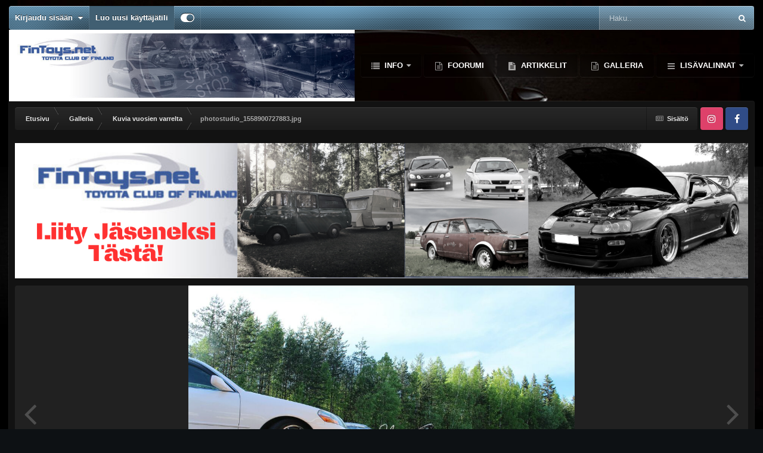

--- FILE ---
content_type: text/html;charset=UTF-8
request_url: https://fintoys.net/gallery/image/370-photostudio_1558900727883jpg/
body_size: 15510
content:
<!DOCTYPE html>
<html id="focus" lang="fi-FI" dir="ltr" 
data-focus-guest
data-focus-group-id='2'
data-focus-theme-id='9'

data-focus-navigation='dropdown'




data-focus-picker='scroll'

data-focus-scheme='dark'

data-focus-cookie='9'

data-focus-branding
data-focus-userlinks='border-right cta'
data-focus-navigation-align='right'
data-focus-post='no-margin'
data-focus-post-header='background radius'
data-focus-post-controls='transparent buttons'
data-focus-blocks='pages sectiontitle'
data-focus-ui="guest-alert new-badge"
>
	<head>
		<meta charset="utf-8">
		<title>photostudio_1558900727883.jpg - Kuvia vuosien varrelta - FinToys.net</title>
		
			
		
		

	<meta name="viewport" content="width=device-width, initial-scale=1">



	<meta name="twitter:card" content="summary_large_image" />




	
		
			
				<meta property="og:title" content="photostudio_1558900727883.jpg">
			
		
	

	
		
			
				<meta property="og:type" content="website">
			
		
	

	
		
			
				<meta property="og:url" content="https://fintoys.net/gallery/image/370-photostudio_1558900727883jpg/">
			
		
	

	
		
			
				<meta name="description" content="Etelä-Karjalan kesäkauden avajaiset 2019.">
			
		
	

	
		
			
				<meta property="og:description" content="Etelä-Karjalan kesäkauden avajaiset 2019.">
			
		
	

	
		
			
				<meta property="og:updated_time" content="2023-10-21T23:02:26Z">
			
		
	

	
		
			
				<meta property="og:image" content="https://fintoys.net/uploads/monthly_2023_10/large.photostudio_1558900727883.jpg.35f104819e17556a8ff543424474e1a2.jpg">
			
		
	

	
		
			
				<meta property="og:image:type" content="image/jpeg">
			
		
	

	
		
			
				<meta property="og:site_name" content="FinToys.net">
			
		
	

	
		
			
				<meta property="og:locale" content="fi_FI">
			
		
	


	
		<link rel="canonical" href="https://fintoys.net/gallery/image/370-photostudio_1558900727883jpg/" />
	

	
		<link rel="preload" href="https://fintoys.net/uploads/monthly_2023_10/large.photostudio_1558900727883.jpg.35f104819e17556a8ff543424474e1a2.jpg" as="image" type="image/jpeg" />
	

<link rel="alternate" type="application/rss+xml" title="Fintoys uutiset" href="https://fintoys.net/rss/1-fintoys-uutiset.xml/" />



<link rel="manifest" href="https://fintoys.net/manifest.webmanifest/">
<meta name="msapplication-config" content="https://fintoys.net/browserconfig.xml/">
<meta name="msapplication-starturl" content="/">
<meta name="application-name" content="FinToys.net">
<meta name="apple-mobile-web-app-title" content="FinToys.net">

	<meta name="theme-color" content="#2c2c2c">






	

	
		
			<link rel="icon" sizes="36x36" href="https://fintoys.net/uploads/monthly_2020_10/android-chrome-36x36.png?v=1744295984">
		
	

	
		
			<link rel="icon" sizes="48x48" href="https://fintoys.net/uploads/monthly_2020_10/android-chrome-48x48.png?v=1744295984">
		
	

	
		
			<link rel="icon" sizes="72x72" href="https://fintoys.net/uploads/monthly_2020_10/android-chrome-72x72.png?v=1744295984">
		
	

	
		
			<link rel="icon" sizes="96x96" href="https://fintoys.net/uploads/monthly_2020_10/android-chrome-96x96.png?v=1744295984">
		
	

	
		
			<link rel="icon" sizes="144x144" href="https://fintoys.net/uploads/monthly_2020_10/android-chrome-144x144.png?v=1744295984">
		
	

	
		
			<link rel="icon" sizes="192x192" href="https://fintoys.net/uploads/monthly_2020_10/android-chrome-192x192.png?v=1744295984">
		
	

	
		
			<link rel="icon" sizes="256x256" href="https://fintoys.net/uploads/monthly_2020_10/android-chrome-256x256.png?v=1744295984">
		
	

	
		
			<link rel="icon" sizes="384x384" href="https://fintoys.net/uploads/monthly_2020_10/android-chrome-384x384.png?v=1744295984">
		
	

	
		
			<link rel="icon" sizes="512x512" href="https://fintoys.net/uploads/monthly_2020_10/android-chrome-512x512.png?v=1744295984">
		
	

	
		
			<meta name="msapplication-square70x70logo" content="https://fintoys.net/uploads/monthly_2020_10/msapplication-square70x70logo.png?v=1744295984"/>
		
	

	
		
			<meta name="msapplication-TileImage" content="https://fintoys.net/uploads/monthly_2020_10/msapplication-TileImage.png?v=1744295984"/>
		
	

	
		
			<meta name="msapplication-square150x150logo" content="https://fintoys.net/uploads/monthly_2020_10/msapplication-square150x150logo.png?v=1744295984"/>
		
	

	
		
			<meta name="msapplication-wide310x150logo" content="https://fintoys.net/uploads/monthly_2020_10/msapplication-wide310x150logo.png?v=1744295984"/>
		
	

	
		
			<meta name="msapplication-square310x310logo" content="https://fintoys.net/uploads/monthly_2020_10/msapplication-square310x310logo.png?v=1744295984"/>
		
	

	
		
			
				<link rel="apple-touch-icon" href="https://fintoys.net/uploads/monthly_2020_10/apple-touch-icon-57x57.png?v=1744295984">
			
		
	

	
		
			
				<link rel="apple-touch-icon" sizes="60x60" href="https://fintoys.net/uploads/monthly_2020_10/apple-touch-icon-60x60.png?v=1744295984">
			
		
	

	
		
			
				<link rel="apple-touch-icon" sizes="72x72" href="https://fintoys.net/uploads/monthly_2020_10/apple-touch-icon-72x72.png?v=1744295984">
			
		
	

	
		
			
				<link rel="apple-touch-icon" sizes="76x76" href="https://fintoys.net/uploads/monthly_2020_10/apple-touch-icon-76x76.png?v=1744295984">
			
		
	

	
		
			
				<link rel="apple-touch-icon" sizes="114x114" href="https://fintoys.net/uploads/monthly_2020_10/apple-touch-icon-114x114.png?v=1744295984">
			
		
	

	
		
			
				<link rel="apple-touch-icon" sizes="120x120" href="https://fintoys.net/uploads/monthly_2020_10/apple-touch-icon-120x120.png?v=1744295984">
			
		
	

	
		
			
				<link rel="apple-touch-icon" sizes="144x144" href="https://fintoys.net/uploads/monthly_2020_10/apple-touch-icon-144x144.png?v=1744295984">
			
		
	

	
		
			
				<link rel="apple-touch-icon" sizes="152x152" href="https://fintoys.net/uploads/monthly_2020_10/apple-touch-icon-152x152.png?v=1744295984">
			
		
	

	
		
			
				<link rel="apple-touch-icon" sizes="180x180" href="https://fintoys.net/uploads/monthly_2020_10/apple-touch-icon-180x180.png?v=1744295984">
			
		
	





<link rel="preload" href="//fintoys.net/applications/core/interface/font/fontawesome-webfont.woff2?v=4.7.0" as="font" crossorigin="anonymous">
		




	<link rel='stylesheet' href='https://fintoys.net/uploads/css_built_9/341e4a57816af3ba440d891ca87450ff_framework.css?v=ca619b77351744296054' media='all'>

	<link rel='stylesheet' href='https://fintoys.net/uploads/css_built_9/05e81b71abe4f22d6eb8d1a929494829_responsive.css?v=ca619b77351744296054' media='all'>

	<link rel='stylesheet' href='https://fintoys.net/uploads/css_built_9/20446cf2d164adcc029377cb04d43d17_flags.css?v=ca619b77351744296054' media='all'>

	<link rel='stylesheet' href='https://fintoys.net/uploads/css_built_9/90eb5adf50a8c640f633d47fd7eb1778_core.css?v=ca619b77351744296054' media='all'>

	<link rel='stylesheet' href='https://fintoys.net/uploads/css_built_9/5a0da001ccc2200dc5625c3f3934497d_core_responsive.css?v=ca619b77351744296054' media='all'>

	<link rel='stylesheet' href='https://fintoys.net/uploads/css_built_9/37c6452ea623de41c991284837957128_gallery.css?v=ca619b77351744296054' media='all'>

	<link rel='stylesheet' href='https://fintoys.net/uploads/css_built_9/22e9af7d7c6ac7ddc7db0f1b0d471efc_gallery_responsive.css?v=ca619b77351744296054' media='all'>

	<link rel='stylesheet' href='https://fintoys.net/uploads/css_built_9/8a32dcbf06236254181d222455063219_global.css?v=ca619b77351744296054' media='all'>





<link rel='stylesheet' href='https://fintoys.net/uploads/css_built_9/258adbb6e4f3e83cd3b355f84e3fa002_custom.css?v=ca619b77351744296054' media='all'>




		
<script type='text/javascript'>
var focusHtml = document.getElementById('focus');
var cookieId = focusHtml.getAttribute('data-focus-cookie');

//	['setting-name', enabled-by-default, has-toggle]
var focusSettings = [
	
 
	['mobile-footer', 1, 1],
	['fluid', 0, 1],
	['larger-font-size', 0, 1],
	['sticky-author-panel', 0, 1],
	['sticky-sidebar', 0, 1],
	['flip-sidebar', 0, 1],
	
	
]; 
for(var i = 0; i < focusSettings.length; i++) {
	var settingName = focusSettings[i][0];
	var isDefault = focusSettings[i][1];
	var allowToggle = focusSettings[i][2];
	if(allowToggle){
		var choice = localStorage.getItem(settingName);
		if( (choice === '1') || (!choice && (isDefault)) ){
			focusHtml.classList.add('enable--' + settingName + '');
		}
	} else if(isDefault){
		focusHtml.classList.add('enable--' + settingName + '');
	}
}

	var loadRandomBackground = function(){
		var randomBackgrounds = [ 1,2,3,4,5,];
		var randomBackground = randomBackgrounds[Math.floor(Math.random()*randomBackgrounds.length)];
		focusHtml.setAttribute('data-focus-bg', randomBackground);
		focusHtml.setAttribute('data-focus-bg-random', '');
	}


	
		var backgroundChoice = localStorage.getItem('focusBackground-' + cookieId + '') || '1';
		if (backgroundChoice == 'random'){
			loadRandomBackground();
		} else {
			focusHtml.setAttribute('data-focus-bg', '' + backgroundChoice + '');
		}
	

</script>

 
		
		
		

	
	<link rel='shortcut icon' href='https://fintoys.net/uploads/monthly_2020_04/113971538_Screenshot_20200418-1330362_resize_79.jpg' type="image/jpeg">

		
 
	</head>
	<body class="ipsApp ipsApp_front ipsJS_none ipsClearfix" data-controller="core.front.core.app"  data-message=""  data-pageapp="gallery" data-pagelocation="front" data-pagemodule="gallery" data-pagecontroller="view" data-pageid="370"  >
		<a href="#ipsLayout_mainArea" class="ipsHide" title="Go to main content on this page" accesskey="m">Jump to content</a>
		
			
<ul id='elMobileNav' class='ipsResponsive_hideDesktop' data-controller='core.front.core.mobileNav'>
	
		
			
			
				
				
			
				
					<li id='elMobileBreadcrumb'>
						<a href='https://fintoys.net/gallery/category/7-kuvia-vuosien-varrelta/'>
							<span>Kuvia vuosien varrelta</span>
						</a>
					</li>
				
				
			
				
				
			
		
	
  
	<li class='elMobileNav__home'>
		<a href='https://fintoys.net/'><i class="fa fa-home" aria-hidden="true"></i></a>
	</li>
	
	
	<li >
		<a data-action="defaultStream" href='https://fintoys.net/discover/'><i class="fa fa-newspaper-o" aria-hidden="true"></i></a>
	</li>

	

	
		<li class='ipsJS_show'>
			<a href='https://fintoys.net/search/' data-class='display--focus-mobile-search'><i class='fa fa-search'></i></a>
		</li>
	

	
<li data-focus-editor>
	<a href='#'>
		<i class='fa fa-toggle-on'></i>
	</a>
</li>
<li data-focus-toggle-theme>
	<a href='#'>
		<i class='fa'></i>
	</a>
</li>
  	
	<li data-ipsDrawer data-ipsDrawer-drawerElem='#elMobileDrawer'>
		<a href='#'>
			
			
				
			
			
			
			<i class='fa fa-navicon'></i>
		</a>
	</li>
</ul>
			
<div class='focus-mobile-search'>
	<div class='focus-mobile-search__close' data-class='display--focus-mobile-search'><i class="fa fa-times" aria-hidden="true"></i></div>
</div>
			<div id="ipsLayout_header">
				<div class="ipsLayout_container ipsResponsive_showDesktop">
					<div class="focus-user-bar">
						<div class="ipsLayout_container ipsFlex ipsFlex-jc:between ipsFlex-ai:center">
							
								<div class="focus-user">

	<ul id="elUserNav" class="ipsList_inline cSignedOut ipsResponsive_showDesktop">
		
	


	<li class='cUserNav_icon ipsHide' id='elCart_container'></li>
	<li class='elUserNav_sep ipsHide' id='elCart_sep'></li>

<li id="elSignInLink">
			<a href="https://fintoys.net/login/" data-ipsmenu-closeonclick="false" data-ipsmenu id="elUserSignIn">
				Kirjaudu sisään  <i class="fa fa-caret-down"></i>
			</a>
			
<div id='elUserSignIn_menu' class='ipsMenu ipsMenu_auto ipsHide'>
	<form accept-charset='utf-8' method='post' action='https://fintoys.net/login/'>
		<input type="hidden" name="csrfKey" value="8c895a35dddf3f0dc0f67bbdc3978290">
		<input type="hidden" name="ref" value="aHR0cHM6Ly9maW50b3lzLm5ldC9nYWxsZXJ5L2ltYWdlLzM3MC1waG90b3N0dWRpb18xNTU4OTAwNzI3ODgzanBnLw==">
		<div data-role="loginForm">
			
			
			
				
<div class="ipsPad ipsForm ipsForm_vertical">
	<h4 class="ipsType_sectionHead">Kirjaudu sisään</h4>
	<br><br>
	<ul class='ipsList_reset'>
		<li class="ipsFieldRow ipsFieldRow_noLabel ipsFieldRow_fullWidth">
			
			
				<input type="text" placeholder="Käyttäjätunnus tai sähköpostiosoite" name="auth" autocomplete="email">
			
		</li>
		<li class="ipsFieldRow ipsFieldRow_noLabel ipsFieldRow_fullWidth">
			<input type="password" placeholder="Salasana" name="password" autocomplete="current-password">
		</li>
		<li class="ipsFieldRow ipsFieldRow_checkbox ipsClearfix">
			<span class="ipsCustomInput">
				<input type="checkbox" name="remember_me" id="remember_me_checkbox" value="1" checked aria-checked="true">
				<span></span>
			</span>
			<div class="ipsFieldRow_content">
				<label class="ipsFieldRow_label" for="remember_me_checkbox">Muista minut</label>
				<span class="ipsFieldRow_desc">Ei suositeltavaa yhteiskäyttölaitteilla</span>
			</div>
		</li>
		<li class="ipsFieldRow ipsFieldRow_fullWidth">
			<button type="submit" name="_processLogin" value="usernamepassword" class="ipsButton ipsButton_primary ipsButton_small" id="elSignIn_submit">Kirjaudu sisään</button>
			
				<p class="ipsType_right ipsType_small">
					
						<a href='https://fintoys.net/lostpassword/' data-ipsDialog data-ipsDialog-title='Unohditko salasanasi?'>
					
					Unohditko salasanasi?</a>
				</p>
			
		</li>
	</ul>
</div>
			
		</div>
	</form>
</div>
		</li>
		
			<li>
				
					<a href="https://fintoys.net/register/"  id="elRegisterButton">Luo uusi käyttäjätili</a>
				
			</li>
		
		
<li class='elUserNav_sep'></li>
<li class='cUserNav_icon' data-focus-editor>
	<a href='#' data-ipsTooltip>
		<i class='fa fa-toggle-on'></i>
	</a>
</li>
<li class='cUserNav_icon' data-focus-toggle-theme>
	<a href='#' data-ipsTooltip>
		<i class='fa'></i>
	</a>
</li>

 
	</ul>
</div>
							
							
								<div class="focus-search"></div>
							
						</div>
					</div>
				</div>
				<header class="focus-header">
					<div class="ipsLayout_container">
						<div class="focus-header-align">
							
<a class='focus-logo' href='https://fintoys.net/' accesskey='1'>
	
		
		<span class='focus-logo__image'>
			<img src="https://fintoys.net/uploads/monthly_2020_10/logo.jpg.ef6ea69ea1c1d2f822098988913535e0.jpg" alt='FinToys.net'>
		</span>
		
			<!-- <span class='focus-logo__text'>
				<span class='focus-logo__name'>Carbon</span>
				<span class='focus-logo__slogan'>Your gaming website!</span>
			</span> -->
		
	
</a>
							<div class="focus-nav-bar">
								<div class="focus-nav">

	<nav  class=' ipsResponsive_showDesktop'>
		<div class='ipsNavBar_primary ipsNavBar_primary--loading ipsLayout_container '>
			<ul data-role="primaryNavBar" class='ipsClearfix'>
				


	
		
		
		<li  id='elNavSecondary_1' data-role="navBarItem" data-navApp="core" data-navExt="Menu">
			
			
				<a href="#" id="elNavigation_1" data-ipsMenu data-ipsMenu-appendTo='#elNavSecondary_1' data-ipsMenu-activeClass='ipsNavActive_menu' data-navItem-id="1" >
					Info <i class="fa fa-caret-down"></i><span class='ipsNavBar_active__identifier'></span>
				</a>
				<ul id="elNavigation_1_menu" class="ipsMenu ipsMenu_auto ipsHide">
					

	
		
			<li class='ipsMenu_item' >
				<a href='https://fintoys.net/esittely/' >
					Esittely
				</a>
			</li>
		
	

	
		
			<li class='ipsMenu_item' >
				<a href='https://fintoys.net/articles.html/' >
					Artikkelit
				</a>
			</li>
		
	

	
		
			<li class='ipsMenu_item' >
				<a href='https://fintoys.net/articles.html/fintoys/kerhon-s%C3%A4%C3%A4nn%C3%B6t-r3/' >
					Kerhon säännöt
				</a>
			</li>
		
	

	
		
			<li class='ipsMenu_item' >
				<a href='https://fintoys.net/staff/' >
					Ylläpito
				</a>
			</li>
		
	

	
		
			<li class='ipsMenu_item' >
				<a href='https://fintoys.net/museo/' >
					Museoautotarkastukset
				</a>
			</li>
		
	

	
		
			<li class='ipsMenu_item' >
				<a href='https://fintoys.net/members/' >
					Jäsenet
				</a>
			</li>
		
	

	
		
			
			<li id='elNavigation_7150e5d88b3ab87ad2259931ae1366de' class='ipsMenu_item ipsMenu_subItems'>
				<a href='#'>
					Yhteistyökumppanit
				</a>
				<ul id='elNavigation_7150e5d88b3ab87ad2259931ae1366de_menu' class='ipsMenu ipsMenu_auto ipsHide'>
					

	
		
			<li class='ipsMenu_item' >
				<a href='https://seitoy.fi/' target='_blank' rel="noopener">
					Autohuolto Seitoy
				</a>
			</li>
		
	

	
		
			<li class='ipsMenu_item' >
				<a href='http://www.sporttiauto.com/' target='_blank' rel="noopener">
					Sporttiauto
				</a>
			</li>
		
	

	
		
			<li class='ipsMenu_item' >
				<a href='https://www.viirujateippi.fi/' target='_blank' rel="noopener">
					Viiru ja Teippi
				</a>
			</li>
		
	

				</ul>
			</li>
		
	

	
		
			<li class='ipsMenu_item' >
				<a href='https://fintoys.net/support/' >
					Tukipyyntö
				</a>
			</li>
		
	

				</ul>
			
			
		</li>
	
	

	
		
		
		<li  id='elNavSecondary_42' data-role="navBarItem" data-navApp="core" data-navExt="CustomItem">
			
			
				<a href="https://fintoys.net/forums/"  data-navItem-id="42" >
					Foorumi<span class='ipsNavBar_active__identifier'></span>
				</a>
			
			
		</li>
	
	

	
		
		
		<li  id='elNavSecondary_55' data-role="navBarItem" data-navApp="cms" data-navExt="Pages">
			
			
				<a href="https://fintoys.net/articles.html/"  data-navItem-id="55" >
					Artikkelit<span class='ipsNavBar_active__identifier'></span>
				</a>
			
			
		</li>
	
	

	
		
		
		<li  id='elNavSecondary_39' data-role="navBarItem" data-navApp="core" data-navExt="CustomItem">
			
			
				<a href="https://fintoys.net/gallery/"  data-navItem-id="39" >
					Galleria<span class='ipsNavBar_active__identifier'></span>
				</a>
			
			
		</li>
	
	

	
		
		
		<li  id='elNavSecondary_15' data-role="navBarItem" data-navApp="core" data-navExt="Menu">
			
			
				<a href="#" id="elNavigation_15" data-ipsMenu data-ipsMenu-appendTo='#elNavSecondary_15' data-ipsMenu-activeClass='ipsNavActive_menu' data-navItem-id="15" >
					Kauppa <i class="fa fa-caret-down"></i><span class='ipsNavBar_active__identifier'></span>
				</a>
				<ul id="elNavigation_15_menu" class="ipsMenu ipsMenu_auto ipsHide">
					

	
		
			<li class='ipsMenu_item' >
				<a href='http://www.fint0ys.demelle.fi/index.html' >
					Kerhotuotekauppa
				</a>
			</li>
		
	

	

	
		
			<li class='ipsMenu_item' >
				<a href='https://fintoys.net/clients/orders/' >
					Hallitse ostoksia
				</a>
			</li>
		
	

	
		
			<li class='ipsMenu_item' >
				<a href='https://fintoys.net/subscriptions/' >
					Jäsenmaksut
				</a>
			</li>
		
	

				</ul>
			
			
		</li>
	
	

	
		
		
		<li  id='elNavSecondary_41' data-role="navBarItem" data-navApp="core" data-navExt="Clubs">
			
			
				<a href="https://fintoys.net/clubs/"  data-navItem-id="41" >
					Clubs<span class='ipsNavBar_active__identifier'></span>
				</a>
			
			
		</li>
	
	

	
		
		
		<li  id='elNavSecondary_2' data-role="navBarItem" data-navApp="core" data-navExt="CustomItem">
			
			
				<a href="https://fintoys.net/discover/"  data-navItem-id="2" >
					Sisältö<span class='ipsNavBar_active__identifier'></span>
				</a>
			
			
				<ul class='ipsNavBar_secondary ipsHide' data-role='secondaryNavBar'>
					


	
		
		
		<li  id='elNavSecondary_4' data-role="navBarItem" data-navApp="core" data-navExt="CustomItem">
			
			
				<a href="https://fintoys.net/discover/"  data-navItem-id="4" >
					Viimeaikainen toiminta<span class='ipsNavBar_active__identifier'></span>
				</a>
			
			
		</li>
	
	

	
	

	
	

	
	

	
		
		
		<li  id='elNavSecondary_8' data-role="navBarItem" data-navApp="core" data-navExt="Search">
			
			
				<a href="https://fintoys.net/search/"  data-navItem-id="8" >
					Haku<span class='ipsNavBar_active__identifier'></span>
				</a>
			
			
		</li>
	
	

					<li class='ipsHide' id='elNavigationMore_2' data-role='navMore'>
						<a href='#' data-ipsMenu data-ipsMenu-appendTo='#elNavigationMore_2' id='elNavigationMore_2_dropdown'>Lisävalinnat <i class='fa fa-caret-down'></i></a>
						<ul class='ipsHide ipsMenu ipsMenu_auto' id='elNavigationMore_2_dropdown_menu' data-role='moreDropdown'></ul>
					</li>
				</ul>
			
		</li>
	
	

	
		
		
		<li  id='elNavSecondary_63' data-role="navBarItem" data-navApp="downloads" data-navExt="Downloads">
			
			
				<a href="https://fintoys.net/files/"  data-navItem-id="63" >
					Lataukset<span class='ipsNavBar_active__identifier'></span>
				</a>
			
			
		</li>
	
	

	
		
		
		<li  id='elNavSecondary_65' data-role="navBarItem" data-navApp="core" data-navExt="CustomItem">
			
			
				<a href="https://fintoys.net/events/1-kerhokalenteri/?view=month"  data-navItem-id="65" >
					Kalenteri<span class='ipsNavBar_active__identifier'></span>
				</a>
			
			
		</li>
	
	

				
				<li class="focus-nav__more focus-nav__more--hidden">
					<a href="#"> Lisävalinnat </a>
					<ul class='ipsNavBar_secondary'></ul>
				</li>
				
			</ul>
			

	<div id="elSearchWrapper">
		<div id='elSearch' data-controller="core.front.core.quickSearch">
			<form accept-charset='utf-8' action='//fintoys.net/search/?do=quicksearch' method='post'>
                <input type='search' id='elSearchField' placeholder='Haku..' name='q' autocomplete='off' aria-label='Haku'>
                <details class='cSearchFilter'>
                    <summary class='cSearchFilter__text'></summary>
                    <ul class='cSearchFilter__menu'>
                        
                        <li><label><input type="radio" name="type" value="all"  checked><span class='cSearchFilter__menuText'>Everywhere</span></label></li>
                        
                            
                                <li><label><input type="radio" name="type" value='contextual_{&quot;type&quot;:&quot;gallery_image&quot;,&quot;nodes&quot;:7}'><span class='cSearchFilter__menuText'>This Category</span></label></li>
                            
                                <li><label><input type="radio" name="type" value='contextual_{&quot;type&quot;:&quot;gallery_image&quot;,&quot;item&quot;:370}'><span class='cSearchFilter__menuText'>This Image</span></label></li>
                            
                        
                        
                            <li><label><input type="radio" name="type" value="forums_topic"><span class='cSearchFilter__menuText'>Viestit</span></label></li>
                        
                            <li><label><input type="radio" name="type" value="calendar_event"><span class='cSearchFilter__menuText'>Tapahtumat</span></label></li>
                        
                            <li><label><input type="radio" name="type" value="cms_pages_pageitem"><span class='cSearchFilter__menuText'>Pages</span></label></li>
                        
                            <li><label><input type="radio" name="type" value="cms_records1"><span class='cSearchFilter__menuText'>Articles</span></label></li>
                        
                            <li><label><input type="radio" name="type" value="gallery_image"><span class='cSearchFilter__menuText'>Kuvat</span></label></li>
                        
                            <li><label><input type="radio" name="type" value="gallery_album_item"><span class='cSearchFilter__menuText'>Albumit</span></label></li>
                        
                            <li><label><input type="radio" name="type" value="downloads_file"><span class='cSearchFilter__menuText'>Tiedostot</span></label></li>
                        
                            <li><label><input type="radio" name="type" value="nexus_package_item"><span class='cSearchFilter__menuText'>Products</span></label></li>
                        
                            <li><label><input type="radio" name="type" value="core_members"><span class='cSearchFilter__menuText'>Jäsenet</span></label></li>
                        
                    </ul>
                </details>
				<button class='cSearchSubmit' type="submit" aria-label='Haku'><i class="fa fa-search"></i></button>
			</form>
		</div>
	</div>

		</div>
	</nav>
</div>
							</div>
						</div>
					</div>
				</header>
			</div>
		
		<main id="ipsLayout_body" class="ipsLayout_container">
			<div class="focus-content">
				<div class="focus-content-padding">
					<div id="ipsLayout_contentArea">
						<div class="focus-precontent">
							<div class="focus-breadcrumb">
								
<nav class='ipsBreadcrumb ipsBreadcrumb_top ipsFaded_withHover'>
	

	<ul class='ipsList_inline ipsPos_right'>
		
		<li >
			<a data-action="defaultStream" class='ipsType_light '  href='https://fintoys.net/discover/'><i class="fa fa-newspaper-o" aria-hidden="true"></i> <span>Sisältö</span></a>
		</li>
		
	</ul>

	<ul data-role="breadcrumbList">
		<li>
			<a title="Etusivu" href='https://fintoys.net/'>
				<span>Etusivu <i class='fa fa-angle-right'></i></span>
			</a>
		</li>
		
		
			<li>
				
					<a href='https://fintoys.net/gallery/'>
						<span>Galleria <i class='fa fa-angle-right' aria-hidden="true"></i></span>
					</a>
				
			</li>
		
			<li>
				
					<a href='https://fintoys.net/gallery/category/7-kuvia-vuosien-varrelta/'>
						<span>Kuvia vuosien varrelta <i class='fa fa-angle-right' aria-hidden="true"></i></span>
					</a>
				
			</li>
		
			<li>
				
					photostudio_1558900727883.jpg
				
			</li>
		
	</ul>
</nav>
								

<ul class='focus-social focus-social--iconOnly'>
	<li><a href="https://www.instagram.com/toyota_club_of_finland/" class="ipsfocus_sInstagram" target="_blank"></a></li>
<li><a href='https://www.facebook.com/Toyota-Club-of-Finland-Fintoysnet-858512337567291' target="_blank" rel="noopener"><span>Facebook</span></a></li>


</ul>

							</div>
						</div>
						





						<div id="ipsLayout_contentWrapper">
							
							<div id="ipsLayout_mainArea">
								

<div class='ipsCe1ae85ab9 ipsSpacer_both ipsSpacer_half'>
	<ul class='ipsList_inline ipsType_center ipsList_reset ipsList_noSpacing'>
		
		<li class='ipsCe1ae85ab9_large ipsResponsive_showDesktop ipsResponsive_inlineBlock ipsAreaBackground_light'>
			
				<a href='https://fintoys.net/index.php?app=core&amp;module=system&amp;controller=redirect&amp;do=advertisement&amp;ad=5&amp;key=5a908bc594e534c486e5a932b13d5da6184996363a0853644c3db4ec7199819c'  rel='nofollow noopener'>
			
				<img src='https://fintoys.net/uploads/monthly_2024_05/Kappaleenteksti.png.d05b166f11673c133d391298759577d1.png' alt="advertisement_alt" class='ipsImage ipsContained'>
			
				</a>
			
		</li>
		
		<li class='ipsCe1ae85ab9_medium ipsResponsive_showTablet ipsResponsive_inlineBlock ipsAreaBackground_light'>
			
				<a href='https://fintoys.net/index.php?app=core&amp;module=system&amp;controller=redirect&amp;do=advertisement&amp;ad=5&amp;key=5a908bc594e534c486e5a932b13d5da6184996363a0853644c3db4ec7199819c'  rel='nofollow noopener'>
			
				<img src='https://fintoys.net/uploads/monthly_2024_05/Kappaleenteksti.png.d05b166f11673c133d391298759577d1.png' alt="advertisement_alt" class='ipsImage ipsContained'>
			
				</a>
			
		</li>

		<li class='ipsCe1ae85ab9_small ipsResponsive_showPhone ipsResponsive_inlineBlock ipsAreaBackground_light'>
			
				<a href='https://fintoys.net/index.php?app=core&amp;module=system&amp;controller=redirect&amp;do=advertisement&amp;ad=5&amp;key=5a908bc594e534c486e5a932b13d5da6184996363a0853644c3db4ec7199819c'  rel='nofollow noopener'>
			
				<img src='https://fintoys.net/uploads/monthly_2024_05/Kappaleenteksti.png.d05b166f11673c133d391298759577d1.png' alt="advertisement_alt" class='ipsImage ipsContained'>
			
				</a>
			
		</li>
		
	</ul>
	
</div>

								
								
								
								

	




								



<div data-controller='gallery.front.view.image' data-lightboxURL='https://fintoys.net/gallery/image/370-photostudio_1558900727883jpg/'>
	<div class='ipsColumns ipsMargin_bottom'>
		<div class='ipsColumn ipsColumn_fluid'>
			<div class='cGalleryLightbox_inner' data-role="imageSizer">
				<div class='elGalleryHeader'>
					

<div id='elGalleryImage' class='elGalleryImage' data-role="imageFrame" data-imageSizes='{&quot;large&quot;:[1024,683],&quot;small&quot;:[1024,683]}'>
	
		<div class='cGalleryViewImage' data-role='notesWrapper' data-controller='gallery.front.view.notes' data-imageID='370'  data-notesData='[]'>
			<div>
				<a href='https://fintoys.net/uploads/monthly_2023_10/large.photostudio_1558900727883.jpg.35f104819e17556a8ff543424474e1a2.jpg' title='Katso kuvaa' data-ipsLightbox>
					<img src='https://fintoys.net/uploads/monthly_2023_10/large.photostudio_1558900727883.jpg.35f104819e17556a8ff543424474e1a2.jpg' alt="photostudio_1558900727883.jpg" title='photostudio_1558900727883.jpg' data-role='theImage'>
				</a>
            </div>
			
		</div>
        	


		<div class='cGalleryImageFade'>
			<div class='cGalleryImageBottomBar'>
				<div class='cGalleryCreditInfo ipsType_normal ipsHide'>
					

					
				</div>
				
			</div>
		</div>
	
	<span class='elGalleryImageNav'>
       
            <a href='https://fintoys.net/gallery/image/370-photostudio_1558900727883jpg/?browse=1&amp;do=previous' class='elGalleryImageNav_prev' data-action="prevMedia"><i class='fa fa-angle-left'></i></a>
            <a href='https://fintoys.net/gallery/image/370-photostudio_1558900727883jpg/?browse=1&amp;do=next' class='elGalleryImageNav_next' data-action="nextMedia"><i class='fa fa-angle-right'></i></a>
        
	</span>
</div>
				</div>
			</div>
            
            
            
			<div class='cGalleryImageThumbs'>
				<ol class='cGalleryCarousel' id='gallery-image-thumbs'>
                    
					
			            <li class='cGalleryCarousel__item'>
			            	<div class='ipsImageBlock'>
				                
					                <a href='https://fintoys.net/gallery/image/396-img_20190901_142745_751-1jpg/' title='View the image IMG_20190901_142745_751 (1).jpg' class='ipsImageBlock__main'>
					                	<img src='https://fintoys.net/uploads/monthly_2023_10/small.1642101792_IMG_20190901_142745_751(1).jpg.2e1ab0f00e3b556dc3ab3ad127996a0d.jpg' alt="IMG_20190901_142745_751 (1).jpg" loading="lazy">
					                </a>
				                
                            	

                            </div>
                        </li>
                        
			        
			            <li class='cGalleryCarousel__item'>
			            	<div class='ipsImageBlock'>
				                
					                <a href='https://fintoys.net/gallery/image/395-img_20190901_154733_210-1jpg/' title='View the image IMG_20190901_154733_210 (1).jpg' class='ipsImageBlock__main'>
					                	<img src='https://fintoys.net/uploads/monthly_2023_10/small.1591839492_IMG_20190901_154733_210(1).jpg.a5ac02e7082ef816ef8efed24daf1a7e.jpg' alt="IMG_20190901_154733_210 (1).jpg" loading="lazy">
					                </a>
				                
                            	

                            </div>
                        </li>
                        
			        
			            <li class='cGalleryCarousel__item'>
			            	<div class='ipsImageBlock'>
				                
					                <a href='https://fintoys.net/gallery/image/394-img_20190901_144845_996jpg/' title='View the image IMG_20190901_144845_996.jpg' class='ipsImageBlock__main'>
					                	<img src='https://fintoys.net/uploads/monthly_2023_10/small.IMG_20190901_144845_996.jpg.bf0b5b267081e4b168fac64b9d8ed0ad.jpg' alt="IMG_20190901_144845_996.jpg" loading="lazy">
					                </a>
				                
                            	

                            </div>
                        </li>
                        
			        
			            <li class='cGalleryCarousel__item'>
			            	<div class='ipsImageBlock'>
				                
					                <a href='https://fintoys.net/gallery/image/393-img_20190901_155336_917-1jpg/' title='View the image IMG_20190901_155336_917 (1).jpg' class='ipsImageBlock__main'>
					                	<img src='https://fintoys.net/uploads/monthly_2023_10/small.839347303_IMG_20190901_155336_917(1).jpg.9d19e8160d0424ce60fa2287b6684050.jpg' alt="IMG_20190901_155336_917 (1).jpg" loading="lazy">
					                </a>
				                
                            	

                            </div>
                        </li>
                        
			        

                    <li class='cGalleryCarousel__item cGalleryCarousel__item--active'>
                    	<div class='ipsImageBlock'>
	                        
	                            <a href='https://fintoys.net/gallery/image/370-photostudio_1558900727883jpg/' title='View the image photostudio_1558900727883.jpg' class='ipsImageBlock__main'>
	                                <img src='https://fintoys.net/uploads/monthly_2023_10/small.photostudio_1558900727883.jpg.f93b4ff8c46fef33c524d5dd45158ea1.jpg' alt="photostudio_1558900727883.jpg" loading="lazy">
	                            </a>
                        	
                        	

                        </div>
                        
                    </li>

                    
                        <li class='cGalleryCarousel__item'>
                        	<div class='ipsImageBlock'>
	                            
	                                <a href='https://fintoys.net/gallery/image/371-photostudio_1558901677023jpg/' title='View the image photostudio_1558901677023.jpg' class='ipsImageBlock__main'>
	                                    <img src='https://fintoys.net/uploads/monthly_2023_10/small.photostudio_1558901677023.jpg.2f9699e973556042c8f931f68d443560.jpg' alt="photostudio_1558901677023.jpg" loading="lazy">
	                                </a>
	                            
	                            

	                        </div>
                        </li>
                        
                        
                    
                        <li class='cGalleryCarousel__item'>
                        	<div class='ipsImageBlock'>
	                            
	                                <a href='https://fintoys.net/gallery/image/372-photostudio_1558901070358jpg/' title='View the image photostudio_1558901070358.jpg' class='ipsImageBlock__main'>
	                                    <img src='https://fintoys.net/uploads/monthly_2023_10/small.photostudio_1558901070358.jpg.a1e6274436c7d6c4ada30dbc3c1b5d0d.jpg' alt="photostudio_1558901070358.jpg" loading="lazy">
	                                </a>
	                            
	                            

	                        </div>
                        </li>
                        
                        
                    
                        <li class='cGalleryCarousel__item'>
                        	<div class='ipsImageBlock'>
	                            
	                                <a href='https://fintoys.net/gallery/image/373-photostudio_1558900957105jpg/' title='View the image photostudio_1558900957105.jpg' class='ipsImageBlock__main'>
	                                    <img src='https://fintoys.net/uploads/monthly_2023_10/small.photostudio_1558900957105.jpg.e17689152a40c47e34fe86ea90565169.jpg' alt="photostudio_1558900957105.jpg" loading="lazy">
	                                </a>
	                            
	                            

	                        </div>
                        </li>
                        
                        
                    
                        <li class='cGalleryCarousel__item'>
                        	<div class='ipsImageBlock'>
	                            
	                                <a href='https://fintoys.net/gallery/image/374-photostudio_1558901966945jpg/' title='View the image photostudio_1558901966945.jpg' class='ipsImageBlock__main'>
	                                    <img src='https://fintoys.net/uploads/monthly_2023_10/small.photostudio_1558901966945.jpg.46ad93a84612e5c3ab4be25235da89bc.jpg' alt="photostudio_1558901966945.jpg" loading="lazy">
	                                </a>
	                            
	                            

	                        </div>
                        </li>
                        
                        
                            
				</ol>
                <div class='cGalleryCarouselNav cGalleryCarouselNav--overlay' data-carousel-controls='gallery-image-thumbs' data-controller="gallery.front.browse.carousel" hidden>
                    <button class='cGalleryCarouselNav__button' data-carousel-arrow='prev' aria-label='Previous' role='button'>
                        <svg aria-hidden="true" xmlns="http://www.w3.org/2000/svg" viewBox="0 0 320 512" width="10"><path d="M34.52 239.03L228.87 44.69c9.37-9.37 24.57-9.37 33.94 0l22.67 22.67c9.36 9.36 9.37 24.52.04 33.9L131.49 256l154.02 154.75c9.34 9.38 9.32 24.54-.04 33.9l-22.67 22.67c-9.37 9.37-24.57 9.37-33.94 0L34.52 272.97c-9.37-9.37-9.37-24.57 0-33.94z"/></svg>
                    </button>
                    <button class='cGalleryCarouselNav__button' data-carousel-arrow='next' aria-label='Next' role='button'>
                        <svg aria-hidden="true" xmlns="http://www.w3.org/2000/svg" viewBox="0 0 320 512" width="10"><path d="M285.476 272.971L91.132 467.314c-9.373 9.373-24.569 9.373-33.941 0l-22.667-22.667c-9.357-9.357-9.375-24.522-.04-33.901L188.505 256 34.484 101.255c-9.335-9.379-9.317-24.544.04-33.901l22.667-22.667c9.373-9.373 24.569-9.373 33.941 0L285.475 239.03c9.373 9.372 9.373 24.568.001 33.941z"/></svg>
                    </button>
                </div>
			</div>
            
		</div>
	</div>

	<section data-role='imageInfo'>
		




<div class='ipsColumns ipsColumns_collapsePhone ipsResponsive_pull ipsSpacer_bottom'>
	<div class='ipsColumn ipsColumn_fluid'>
		

		<div class='ipsBox'>
			<div class='ipsPadding' data-role='imageDescription'>
				<div class='ipsFlex ipsFlex-ai:center ipsFlex-fw:wrap ipsGap:4'>
					<div class='ipsFlex-flex:11'>
						<h1 class='ipsType_pageTitle ipsContained_container'>
							
							
							
							
							
								<span class='ipsContained ipsType_break'>photostudio_1558900727883.jpg</span>
							
						</h1>
						
					</div>
				</div>
				<hr class='ipsHr'>
				<div class='ipsPageHeader__meta ipsFlex ipsFlex-jc:between ipsFlex-ai:center ipsFlex-fw:wrap ipsGap:3'>
					<div class='ipsFlex-flex:11'>
						<div class='ipsPhotoPanel ipsPhotoPanel_mini ipsClearfix'>
							


	<a href="https://fintoys.net/profile/14307-marrtsu/" rel="nofollow" data-ipsHover data-ipsHover-width="370" data-ipsHover-target="https://fintoys.net/profile/14307-marrtsu/?do=hovercard" class="ipsUserPhoto ipsUserPhoto_mini" title="Siirry profiiliin: marrtsu">
		<img src='https://fintoys.net/uploads/monthly_2020_02/1522956772_20200215_193220(3).thumb.jpg.03e35924cf62456a771feee745082081.jpg' alt='marrtsu' loading="lazy">
	</a>

							<div>
								<p class='ipsType_reset ipsType_normal ipsType_blendLinks'>
									Lähettänyt 


<a href='https://fintoys.net/profile/14307-marrtsu/' rel="nofollow" data-ipsHover data-ipsHover-width='370' data-ipsHover-target='https://fintoys.net/profile/14307-marrtsu/?do=hovercard&amp;referrer=https%253A%252F%252Ffintoys.net%252Fgallery%252Fimage%252F370-photostudio_1558900727883jpg%252F' title="Siirry profiiliin: marrtsu" class="ipsType_break">marrtsu</a>
								</p>
								<ul class='ipsList_inline'>
									<li class='ipsType_light'><time datetime='2023-10-21T22:35:30Z' title='10/21/23 22:35' data-short='2 vuotta'>Lokakuu 21, 2023</time></li>
									<li class='ipsType_light'>1535 katselua</li>
									
										<li><a href='https://fintoys.net/profile/14307-marrtsu/content/?type=gallery_image'>View marrtsu's images</a></li>
									
								</ul>
							</div>
						</div>
					</div>
					<div class='ipsFlex-flex:01 ipsResponsive_hidePhone'>
						<div class='ipsShareLinks'>
							
                            

							



							

<div data-followApp='gallery' data-followArea='image' data-followID='370' data-controller='core.front.core.followButton'>
	

	<a href='https://fintoys.net/login/' rel="nofollow" class="ipsFollow ipsPos_middle ipsButton ipsButton_light ipsButton_verySmall " data-role="followButton" data-ipsTooltip title='Kirjaudu sisään seurataksesi sisältöä'>
		<span>Seuraajat</span>
		<span class='ipsCommentCount'>1</span>
	</a>

</div>
						</div>
					</div>
				</div>
				
				
					<hr class='ipsHr'>			
					<div class='ipsType_medium ipsType_richText ipsType_break ipsSpacer_both' data-controller="core.front.core.lightboxedImages">
						<p>
	Etelä-Karjalan kesäkauden avajaiset 2019.
</p>

					</div>
				

				

					

				

					

				
			</div>
			<div class='ipsItemControls'>
				
					

	<div data-controller='core.front.core.reaction' class='ipsItemControls_right ipsClearfix '>	
		<div class='ipsReact ipsPos_right'>
			
				
				<div class='ipsReact_blurb ipsHide' data-role='reactionBlurb'>
					
				</div>
			
			
			
		</div>
	</div>

				
				<ul class='ipsComment_controls ipsClearfix ipsItemControls_left'>
					
				</ul>
			</div>
		</div>
	</div>
	<div class='ipsColumn ipsColumn_veryWide' id='elGalleryImageStats'>
		<div class='ipsBox ipsPadding' data-role="imageStats">
			

			

            <div>
                <h2 class='ipsType_minorHeading ipsType_break'>From the category: </h2>
                <h3 class='ipsType_sectionHead'><a href='https://fintoys.net/gallery/category/7-kuvia-vuosien-varrelta/'>Kuvia vuosien varrelta</a></h3>
                <span class='ipsType_light'>&middot; 20 kuvaa</span>
                <ul class='ipsList_reset ipsMargin_top ipsHide'>
                    <li><i class='fa fa-camera'></i> 20 kuvaa</li>
                    
                    
                </ul>
            </div>
            <hr class='ipsHr'>

			
				<h2 class='ipsType_minorHeading ipsType_break ipsMargin_bottom:half'>Kuvan Exif-tiedot</h2>
				<div class='cGalleryExif'>
					
						<div class='ipsType_center ipsMargin_top'>
							<a href='https://fintoys.net/gallery/image/370-photostudio_1558900727883jpg/?do=metadata' data-ipsDialog data-ipsdialog-size="narrow" data-ipsDialog-title='Kaikki Exif-tiedot' class='ipsButton ipsButton_light ipsButton_verySmall'>View photo EXIF information</a>
						</div>
					
				</div>
			
		</div>
	</div>
</div>


<div class='ipsBox ipsPadding ipsResponsive_pull ipsResponsive_showPhone ipsMargin_top'>
	<div class='ipsShareLinks'>
		
        

		



		

<div data-followApp='gallery' data-followArea='image' data-followID='370' data-controller='core.front.core.followButton'>
	

	<a href='https://fintoys.net/login/' rel="nofollow" class="ipsFollow ipsPos_middle ipsButton ipsButton_light ipsButton_verySmall " data-role="followButton" data-ipsTooltip title='Kirjaudu sisään seurataksesi sisältöä'>
		<span>Seuraajat</span>
		<span class='ipsCommentCount'>1</span>
	</a>

</div>
	</div>
</div>
	</section>

	<div data-role='imageComments'>
	
	</div>

</div> 


								


							</div>
							


						</div>
					</div>
					
				</div>
				

				
<nav class='ipsBreadcrumb ipsBreadcrumb_bottom ipsFaded_withHover'>
	
		


	<a href='#' id='elRSS' class='ipsPos_right ipsType_large' title='Available RSS feeds' data-ipsTooltip data-ipsMenu data-ipsMenu-above><i class='fa fa-rss-square'></i></a>
	<ul id='elRSS_menu' class='ipsMenu ipsMenu_auto ipsHide'>
		
			<li class='ipsMenu_item'><a title="Fintoys uutiset" href="https://fintoys.net/rss/1-fintoys-uutiset.xml/">Fintoys uutiset</a></li>
		
	</ul>

	

	<ul class='ipsList_inline ipsPos_right'>
		
		<li >
			<a data-action="defaultStream" class='ipsType_light '  href='https://fintoys.net/discover/'><i class="fa fa-newspaper-o" aria-hidden="true"></i> <span>Sisältö</span></a>
		</li>
		
	</ul>

	<ul data-role="breadcrumbList">
		<li>
			<a title="Etusivu" href='https://fintoys.net/'>
				<span>Etusivu <i class='fa fa-angle-right'></i></span>
			</a>
		</li>
		
		
			<li>
				
					<a href='https://fintoys.net/gallery/'>
						<span>Galleria <i class='fa fa-angle-right' aria-hidden="true"></i></span>
					</a>
				
			</li>
		
			<li>
				
					<a href='https://fintoys.net/gallery/category/7-kuvia-vuosien-varrelta/'>
						<span>Kuvia vuosien varrelta <i class='fa fa-angle-right' aria-hidden="true"></i></span>
					</a>
				
			</li>
		
			<li>
				
					photostudio_1558900727883.jpg
				
			</li>
		
	</ul>
</nav>
			</div>
		</main>
		
			<footer id="ipsLayout_footer" class="ipsClearfix">
				
				<div class="ipsLayout_container">
					

<ul class='ipsList_inline ipsType_center ipsSpacer_top' id="elFooterLinks">
	
<li class="focus:copyright"><a href="https://www.ipsfocus.com" target="_blank" rel="noopener">IPS Theme</a> by <a href="https://www.ipsfocus.com" target="_blank" rel="noopener">IPSFocus</a></li>
	
	
		<li>
			<a href='#elNavLang_menu' id='elNavLang' data-ipsMenu data-ipsMenu-above>Language / Kielivalinta <i class='fa fa-caret-down'></i></a>
			<ul id='elNavLang_menu' class='ipsMenu ipsMenu_selectable ipsHide'>
			
				<li class='ipsMenu_item ipsMenu_itemChecked'>
					<form action="//fintoys.net/language/?csrfKey=8c895a35dddf3f0dc0f67bbdc3978290" method="post">
					<input type="hidden" name="ref" value="aHR0cHM6Ly9maW50b3lzLm5ldC9nYWxsZXJ5L2ltYWdlLzM3MC1waG90b3N0dWRpb18xNTU4OTAwNzI3ODgzanBnLw==">
					<button type='submit' name='id' value='2' class='ipsButton ipsButton_link ipsButton_link_secondary'><i class='ipsFlag ipsFlag-fi'></i> Finnish (Oletus)</button>
					</form>
				</li>
			
				<li class='ipsMenu_item'>
					<form action="//fintoys.net/language/?csrfKey=8c895a35dddf3f0dc0f67bbdc3978290" method="post">
					<input type="hidden" name="ref" value="aHR0cHM6Ly9maW50b3lzLm5ldC9nYWxsZXJ5L2ltYWdlLzM3MC1waG90b3N0dWRpb18xNTU4OTAwNzI3ODgzanBnLw==">
					<button type='submit' name='id' value='1' class='ipsButton ipsButton_link ipsButton_link_secondary'><i class='ipsFlag ipsFlag-us'></i> English (USA) </button>
					</form>
				</li>
			
			</ul>
		</li>
	
	
	
		<li>
			<a href='#elNavTheme_menu' id='elNavTheme' data-ipsMenu data-ipsMenu-above>Teema <i class='fa fa-caret-down'></i></a>
			<ul id='elNavTheme_menu' class='ipsMenu ipsMenu_selectable ipsHide'>
			
				<li class='ipsMenu_item ipsMenu_itemChecked'>
					<form action="//fintoys.net/theme/?csrfKey=8c895a35dddf3f0dc0f67bbdc3978290" method="post">
					<input type="hidden" name="ref" value="aHR0cHM6Ly9maW50b3lzLm5ldC9nYWxsZXJ5L2ltYWdlLzM3MC1waG90b3N0dWRpb18xNTU4OTAwNzI3ODgzanBnLw==">
					<button type='submit' name='id' value='9' class='ipsButton ipsButton_link ipsButton_link_secondary'>Carbon (Oletus)</button>
					</form>
				</li>
			
				<li class='ipsMenu_item'>
					<form action="//fintoys.net/theme/?csrfKey=8c895a35dddf3f0dc0f67bbdc3978290" method="post">
					<input type="hidden" name="ref" value="aHR0cHM6Ly9maW50b3lzLm5ldC9nYWxsZXJ5L2ltYWdlLzM3MC1waG90b3N0dWRpb18xNTU4OTAwNzI3ODgzanBnLw==">
					<button type='submit' name='id' value='10' class='ipsButton ipsButton_link ipsButton_link_secondary'>Carbon vaalea </button>
					</form>
				</li>
			
			</ul>
		</li>
	
	
	
		<li><a rel="nofollow" href='https://fintoys.net/contact/' data-ipsdialog data-ipsDialog-remoteSubmit data-ipsDialog-flashMessage='Kiitos, viestisi on lähetetty ylläpidolle.' data-ipsdialog-title="Ota yhteyttä ylläpitoon">Ota yhteyttä ylläpitoon</a></li>
	
</ul>	


<ul class='focus-social focus-social--iconOnly'>
	<li><a href="https://www.instagram.com/toyota_club_of_finland/" class="ipsfocus_sInstagram" target="_blank"></a></li>
<li><a href='https://www.facebook.com/Toyota-Club-of-Finland-Fintoysnet-858512337567291' target="_blank" rel="noopener"><span>Facebook</span></a></li>


</ul>



<p id='elCopyright'>
	<span id='elCopyright_userLine'>Copyright 2025 Toyota Club of Finland r.y</span>
	<a rel='nofollow' title='Invision Community' href='https://www.invisioncommunity.com/'>Powered by Invision Community</a>
</p>
				</div>
			</footer>      
			

<div id="elMobileDrawer" class="ipsDrawer ipsHide">
	<div class="ipsDrawer_menu">
		<a href="#" class="ipsDrawer_close" data-action="close"><span>×</span></a>
		<div class="ipsDrawer_content ipsFlex ipsFlex-fd:column">
<ul id="elUserNav_mobile" class="ipsList_inline signed_in ipsClearfix">
	


</ul>

			
				<div class="ipsPadding ipsBorder_bottom">
					<ul class="ipsToolList ipsToolList_vertical">
						<li>
							<a href="https://fintoys.net/login/" id="elSigninButton_mobile" class="ipsButton ipsButton_light ipsButton_small ipsButton_fullWidth">Kirjaudu sisään</a>
						</li>
						
							<li>
								
									<a href="https://fintoys.net/register/"  id="elRegisterButton_mobile" class="ipsButton ipsButton_small ipsButton_fullWidth ipsButton_important">Luo uusi käyttäjätili</a>
								
							</li>
						
					</ul>
				</div>
			

			

			<ul class="ipsDrawer_list ipsFlex-flex:11">
				

				
				
				
				
					
						
						
							<li class="ipsDrawer_itemParent">
								<h4 class="ipsDrawer_title"><a href="#">Info</a></h4>
								<ul class="ipsDrawer_list">
									<li data-action="back"><a href="#">Takaisin</a></li>
									
									
													
									
									
										


	
		
			<li>
				<a href='https://fintoys.net/esittely/' >
					Esittely
				</a>
			</li>
		
	

	
		
			<li>
				<a href='https://fintoys.net/articles.html/' >
					Artikkelit
				</a>
			</li>
		
	

	
		
			<li>
				<a href='https://fintoys.net/articles.html/fintoys/kerhon-s%C3%A4%C3%A4nn%C3%B6t-r3/' >
					Kerhon säännöt
				</a>
			</li>
		
	

	
		
			<li>
				<a href='https://fintoys.net/staff/' >
					Ylläpito
				</a>
			</li>
		
	

	
		
			<li>
				<a href='https://fintoys.net/museo/' >
					Museoautotarkastukset
				</a>
			</li>
		
	

	
		
			<li>
				<a href='https://fintoys.net/members/' >
					Jäsenet
				</a>
			</li>
		
	

	
		
			
			<li class='ipsDrawer_itemParent'>
				<h4 class='ipsDrawer_title'><a href='#'>Yhteistyökumppanit</a></h4>
				<ul class='ipsDrawer_list'>
					<li data-action="back"><a href='#'>Takaisin</a></li>
					
					


	
		
			<li>
				<a href='https://seitoy.fi/' target='_blank' rel="noopener">
					Autohuolto Seitoy
				</a>
			</li>
		
	

	
		
			<li>
				<a href='http://www.sporttiauto.com/' target='_blank' rel="noopener">
					Sporttiauto
				</a>
			</li>
		
	

	
		
			<li>
				<a href='https://www.viirujateippi.fi/' target='_blank' rel="noopener">
					Viiru ja Teippi
				</a>
			</li>
		
	

				</ul>
			</li>
		
	

	
		
			<li>
				<a href='https://fintoys.net/support/' >
					Tukipyyntö
				</a>
			</li>
		
	

									
										
								</ul>
							</li>
						
					
				
					
						
						
							<li><a href="https://fintoys.net/forums/" >Foorumi</a></li>
						
					
				
					
						
						
							<li><a href="https://fintoys.net/articles.html/" >Artikkelit</a></li>
						
					
				
					
						
						
							<li><a href="https://fintoys.net/gallery/" >Galleria</a></li>
						
					
				
					
						
						
							<li class="ipsDrawer_itemParent">
								<h4 class="ipsDrawer_title"><a href="#">Kauppa</a></h4>
								<ul class="ipsDrawer_list">
									<li data-action="back"><a href="#">Takaisin</a></li>
									
									
													
									
									
										


	
		
			<li>
				<a href='http://www.fint0ys.demelle.fi/index.html' >
					Kerhotuotekauppa
				</a>
			</li>
		
	

	

	
		
			<li>
				<a href='https://fintoys.net/clients/orders/' >
					Hallitse ostoksia
				</a>
			</li>
		
	

	
		
			<li>
				<a href='https://fintoys.net/subscriptions/' >
					Jäsenmaksut
				</a>
			</li>
		
	

									
										
								</ul>
							</li>
						
					
				
					
						
						
							<li><a href="https://fintoys.net/clubs/" >Clubs</a></li>
						
					
				
					
						
						
							<li class="ipsDrawer_itemParent">
								<h4 class="ipsDrawer_title"><a href="#">Sisältö</a></h4>
								<ul class="ipsDrawer_list">
									<li data-action="back"><a href="#">Takaisin</a></li>
									
									
										
										
										
											
												
													
													
									
													
									
									
									
										


	
		
			<li>
				<a href='https://fintoys.net/discover/' >
					Viimeaikainen toiminta
				</a>
			</li>
		
	

	

	

	

	
		
			<li>
				<a href='https://fintoys.net/search/' >
					Haku
				</a>
			</li>
		
	

										
								</ul>
							</li>
						
					
				
					
						
						
							<li><a href="https://fintoys.net/files/" >Lataukset</a></li>
						
					
				
					
						
						
							<li><a href="https://fintoys.net/events/1-kerhokalenteri/?view=month" >Kalenteri</a></li>
						
					
				
				
			</ul>

			
		</div>
	</div>
</div>

<div id="elMobileCreateMenuDrawer" class="ipsDrawer ipsHide">
	<div class="ipsDrawer_menu">
		<a href="#" class="ipsDrawer_close" data-action="close"><span>×</span></a>
		<div class="ipsDrawer_content ipsSpacer_bottom ipsPad">
			<ul class="ipsDrawer_list">
				<li class="ipsDrawer_listTitle ipsType_reset">Luo uusi...</li>
				
			</ul>
		</div>
	</div>
</div>

			
			



<div class='focus-mobile-footer-spacer'></div>
<nav class='focus-mobile-footer'>
	<ul>
		
		
		<li data-item='forums' >
			<a href='https://fintoys.net/forums/'>
				<i class="fa fa-comments-o" aria-hidden="true"></i>
				<span class='focus-mobile-footer__text'>Foorumi</span>
			</a>
		</li>
		
		
		
		<li data-item='gallery' class='focus-mobile-footer__active'>
			<a href='https://fintoys.net/gallery/'>
				<i class="fa fa-picture-o" aria-hidden="true"></i>
				<span class='focus-mobile-footer__text'>Galleria</span>
			</a>
		</li>
		
		
		
		
			
			<li data-item='discover' >
				<a href='https://fintoys.net/discover/'>
					<i class="fa fa-newspaper-o" aria-hidden="true"></i>
					<span class='focus-mobile-footer__text'>Lukemattomat</span>
				</a>
			</li>
		
		
		
		
		
		
			
				<li data-item='login'>
					<a href='https://fintoys.net/login/'>
						<i class="fa fa-user" aria-hidden="true"></i>
						<span class='focus-mobile-footer__text'>app_sign_in</span>
					</a>
				</li>
			
			
				<li data-item='register'>
				
					<a href='https://fintoys.net/register/' >
				
						<i class="fa fa-user" aria-hidden="true"></i>
						<span class='focus-mobile-footer__text'>app_register</span>
					</a>
				</li>
			
		
		
			<li data-item='more' data-ipsDrawer data-ipsDrawer-drawerElem='#elMobileDrawer'>
				<a href='#'>
					<i class="fa fa-ellipsis-h" aria-hidden="true"></i>
					<span class='focus-mobile-footer__text'>Lisävalinnat</span>
				</a>
			</li>
		
	</ul>
</nav>

			

	
	<script type='text/javascript'>
		var ipsDebug = false;		
	
		var CKEDITOR_BASEPATH = '//fintoys.net/applications/core/interface/ckeditor/ckeditor/';
	
		var ipsSettings = {
			
			
			cookie_path: "/",
			
			cookie_prefix: "ips4_",
			
			
			cookie_ssl: true,
			
            essential_cookies: ["oauth_authorize","member_id","login_key","clearAutosave","lastSearch","device_key","IPSSessionFront","loggedIn","noCache","hasJS","cookie_consent","cookie_consent_optional","language","forumpass_*","cm_reg","location","currency","guestTransactionKey"],
			upload_imgURL: "",
			message_imgURL: "",
			notification_imgURL: "",
			baseURL: "//fintoys.net/",
			jsURL: "//fintoys.net/applications/core/interface/js/js.php",
			csrfKey: "8c895a35dddf3f0dc0f67bbdc3978290",
			antiCache: "ca619b77351744296054",
			jsAntiCache: "ca619b77351762370611",
			disableNotificationSounds: true,
			useCompiledFiles: true,
			links_external: true,
			memberID: 0,
			lazyLoadEnabled: false,
			blankImg: "//fintoys.net/applications/core/interface/js/spacer.png",
			googleAnalyticsEnabled: false,
			matomoEnabled: false,
			viewProfiles: true,
			mapProvider: 'none',
			mapApiKey: '',
			pushPublicKey: null,
			relativeDates: true
		};
		
		
		
		
			ipsSettings['maxImageDimensions'] = {
				width: 600,
				height: 400
			};
		
		
	</script>





<script type='text/javascript' src='https://fintoys.net/uploads/javascript_global/root_library.js?v=ca619b77351762370611' data-ips></script>


<script type='text/javascript' src='https://fintoys.net/uploads/javascript_global/root_js_lang_2.js?v=ca619b77351762370611' data-ips></script>


<script type='text/javascript' src='https://fintoys.net/uploads/javascript_global/root_framework.js?v=ca619b77351762370611' data-ips></script>


<script type='text/javascript' src='https://fintoys.net/uploads/javascript_core/global_global_core.js?v=ca619b77351762370611' data-ips></script>


<script type='text/javascript' src='https://fintoys.net/uploads/javascript_global/root_front.js?v=ca619b77351762370611' data-ips></script>


<script type='text/javascript' src='https://fintoys.net/uploads/javascript_core/front_front_core.js?v=ca619b77351762370611' data-ips></script>


<script type='text/javascript' src='https://fintoys.net/uploads/javascript_gallery/front_front_view.js?v=ca619b77351762370611' data-ips></script>


<script type='text/javascript' src='https://fintoys.net/uploads/javascript_gallery/front_front_browse.js?v=ca619b77351762370611' data-ips></script>


<script type='text/javascript' src='https://fintoys.net/uploads/javascript_gallery/front_front_global.js?v=ca619b77351762370611' data-ips></script>


<script type='text/javascript' src='https://fintoys.net/uploads/javascript_global/root_map.js?v=ca619b77351762370611' data-ips></script>



	<script type='text/javascript'>
		
			ips.setSetting( 'date_format', jQuery.parseJSON('"mm\/dd\/yy"') );
		
			ips.setSetting( 'date_first_day', jQuery.parseJSON('0') );
		
			ips.setSetting( 'ipb_url_filter_option', jQuery.parseJSON('"none"') );
		
			ips.setSetting( 'url_filter_any_action', jQuery.parseJSON('"allow"') );
		
			ips.setSetting( 'bypass_profanity', jQuery.parseJSON('0') );
		
			ips.setSetting( 'emoji_style', jQuery.parseJSON('"disabled"') );
		
			ips.setSetting( 'emoji_shortcodes', jQuery.parseJSON('true') );
		
			ips.setSetting( 'emoji_ascii', jQuery.parseJSON('true') );
		
			ips.setSetting( 'emoji_cache', jQuery.parseJSON('1698063964') );
		
			ips.setSetting( 'image_jpg_quality', jQuery.parseJSON('80') );
		
			ips.setSetting( 'cloud2', jQuery.parseJSON('false') );
		
			ips.setSetting( 'isAnonymous', jQuery.parseJSON('false') );
		
		
        
    </script>



<script type='application/ld+json'>
{
    "@context": "http://schema.org",
    "@type": "MediaObject",
    "@id": "https://fintoys.net/gallery/image/370-photostudio_1558900727883jpg/",
    "url": "https://fintoys.net/gallery/image/370-photostudio_1558900727883jpg/",
    "name": "photostudio_1558900727883.jpg",
    "description": "Etel\u00e4-Karjalan kes\u00e4kauden avajaiset 2019.\n \n",
    "dateCreated": "2023-10-21T22:35:30+0000",
    "fileFormat": "image/jpeg",
    "keywords": [],
    "author": {
        "@type": "Person",
        "name": "marrtsu",
        "image": "https://fintoys.net/uploads/monthly_2020_02/1522956772_20200215_193220(3).thumb.jpg.03e35924cf62456a771feee745082081.jpg",
        "url": "https://fintoys.net/profile/14307-marrtsu/"
    },
    "interactionStatistic": [
        {
            "@type": "InteractionCounter",
            "interactionType": "http://schema.org/ViewAction",
            "userInteractionCount": 1535
        }
    ],
    "artMedium": "Digital",
    "width": 1024,
    "height": 683,
    "image": {
        "@type": "ImageObject",
        "url": "https://fintoys.net/uploads/monthly_2023_10/large.photostudio_1558900727883.jpg.35f104819e17556a8ff543424474e1a2.jpg",
        "caption": "photostudio_1558900727883.jpg",
        "thumbnail": "https://fintoys.net/uploads/monthly_2023_10/small.photostudio_1558900727883.jpg.f93b4ff8c46fef33c524d5dd45158ea1.jpg",
        "width": 1024,
        "height": 683,
        "exifData": [
            {
                "@type": "PropertyValue",
                "name": "FILE.FileName",
                "value": "exifdJsuYU"
            },
            {
                "@type": "PropertyValue",
                "name": "FILE.FileDateTime",
                "value": "1697929346"
            },
            {
                "@type": "PropertyValue",
                "name": "FILE.FileSize",
                "value": "740876"
            },
            {
                "@type": "PropertyValue",
                "name": "FILE.FileType",
                "value": "2"
            },
            {
                "@type": "PropertyValue",
                "name": "FILE.MimeType",
                "value": "image/jpeg"
            },
            {
                "@type": "PropertyValue",
                "name": "FILE.SectionsFound",
                "value": ""
            },
            {
                "@type": "PropertyValue",
                "name": "COMPUTED.html",
                "value": "width=\"2048\" height=\"1366\""
            },
            {
                "@type": "PropertyValue",
                "name": "COMPUTED.Height",
                "value": "1366"
            },
            {
                "@type": "PropertyValue",
                "name": "COMPUTED.Width",
                "value": "2048"
            },
            {
                "@type": "PropertyValue",
                "name": "COMPUTED.IsColor",
                "value": "1"
            }
        ]
    },
    "thumbnailUrl": "https://fintoys.net/uploads/monthly_2023_10/small.photostudio_1558900727883.jpg.f93b4ff8c46fef33c524d5dd45158ea1.jpg"
}	
</script>

<script type='application/ld+json'>
{
    "@context": "http://www.schema.org",
    "publisher": "https://fintoys.net/#organization",
    "@type": "WebSite",
    "@id": "https://fintoys.net/#website",
    "mainEntityOfPage": "https://fintoys.net/",
    "name": "FinToys.net",
    "url": "https://fintoys.net/",
    "potentialAction": {
        "type": "SearchAction",
        "query-input": "required name=query",
        "target": "https://fintoys.net/search/?q={query}"
    },
    "inLanguage": [
        {
            "@type": "Language",
            "name": "Finnish",
            "alternateName": "fi-FI"
        },
        {
            "@type": "Language",
            "name": "English (USA)",
            "alternateName": "en-US"
        }
    ]
}	
</script>

<script type='application/ld+json'>
{
    "@context": "http://www.schema.org",
    "@type": "Organization",
    "@id": "https://fintoys.net/#organization",
    "mainEntityOfPage": "https://fintoys.net/",
    "name": "FinToys.net",
    "url": "https://fintoys.net/",
    "logo": {
        "@type": "ImageObject",
        "@id": "https://fintoys.net/#logo",
        "url": "https://fintoys.net/uploads/monthly_2020_10/logo.jpg.ef6ea69ea1c1d2f822098988913535e0.jpg"
    }
}	
</script>

<script type='application/ld+json'>
{
    "@context": "http://schema.org",
    "@type": "BreadcrumbList",
    "itemListElement": [
        {
            "@type": "ListItem",
            "position": 1,
            "item": {
                "name": "Galleria",
                "@id": "https://fintoys.net/gallery/"
            }
        },
        {
            "@type": "ListItem",
            "position": 2,
            "item": {
                "name": "Kuvia vuosien varrelta",
                "@id": "https://fintoys.net/gallery/category/7-kuvia-vuosien-varrelta/"
            }
        },
        {
            "@type": "ListItem",
            "position": 3,
            "item": {
                "name": "photostudio_1558900727883.jpg"
            }
        }
    ]
}	
</script>

<script type='application/ld+json'>
{
    "@context": "http://schema.org",
    "@type": "ContactPage",
    "url": "https://fintoys.net/contact/"
}	
</script>



<script type='text/javascript'>
    (() => {
        let gqlKeys = [];
        for (let [k, v] of Object.entries(gqlKeys)) {
            ips.setGraphQlData(k, v);
        }
    })();
</script>
			

<script>$(document).ready(function(){
	
	var html = $('#focus');

	if (matchMedia) {
		var focus_pageWidth = window.matchMedia( "(min-width: 980px)" );
		focus_pageWidth.addListener(WidthChange);
		WidthChange(focus_pageWidth);
	}
	function WidthChange(focus_pageWidth) {
		if (focus_pageWidth.matches) {
			$("#elSearchWrapper").prependTo(".focus-search");
		} else {
			$("#elSearchWrapper").prependTo(".focus-mobile-search");
		}
	}

	

	// Customizer
	var customizerTooltip = getComputedStyle(document.documentElement).getPropertyValue('--lang__Customizer').slice(1, -1);
	$('[data-focus-editor] [data-ipsTooltip]').prop('title', customizerTooltip);
	$("[data-focus-editor]").hover(function() {
		html.addClass('focus-picker--loaded');
	});
	// Open and close with data-focus-editor
	$("[data-focus-editor]").on('click', function(event){
		html.toggleClass('focus-editor-open').addClass('focus-picker--loaded');
		event.preventDefault();
	});
	// ..and close by pressing ESC
	$(document).keyup(function(e) {
		if (e.keyCode === 27){
			html.removeClass('focus-editor-open');
		}
	});

	
		// Background Picker
		var selectedPicker = $('.focus-picker__item[data-focus-bg="' + backgroundChoice + '"]');
		selectedPicker.addClass('focus-picker__item--active');

		$(".focus-picker__item").on('click', function(){
			var backgroundClass = $(this).attr("data-focus-bg");
			$('.focus-picker__item').removeClass('focus-picker__item--active');
			$(this).addClass('focus-picker__item--active');
			if (backgroundClass == 'random'){
				html.attr('data-focus-bg-random', '');
			} else {
				html.attr('data-focus-bg', '' + backgroundClass + '');
				html.removeAttr('data-focus-bg-random');
			}
			localStorage.setItem('focusBackground-' + cookieId + '', '' + backgroundClass + '');
		});
	

	// Loop through settings and create the Customizer panels
	for(var i = 0; i < focusSettings.length; i++) {
		if(focusSettings[i][2]){
			var settingName = focusSettings[i][0];
			var settingDefault = focusSettings[i][1];
			var settingChoice = localStorage.getItem(settingName);
			if(settingChoice === '1' || (!(settingChoice) && settingDefault)){
				var status = 1;
			} else {
				var status = 0;
			}
			$("#focusEditorPanels").append("<div class='focus-editor-panel' data-setting='" + settingName + "' data-default='" + settingDefault + "' data-status='" + status + "'><div class='focus-editor-toggle'><i class='focus-toggle'><i></i></i></div><div class='focus-editor-text'></div></div>");
		}
	}

	// Change the class and localstorage when the toggle is clicked
	$('.focus-editor-panel[data-setting]').on('click', function(){
		var settingName = $(this).attr('data-setting');
		var settingStatus = $(this).attr('data-status');
		if(settingStatus === '1'){
			html.removeClass('enable--' + settingName);
			localStorage.setItem(settingName, '0');
			$(this).attr('data-status', '0');
		} else {
			html.addClass('enable--' + settingName);
			localStorage.setItem(settingName, '1');
			$(this).attr('data-status', '1');
		}
	});

	// Dark/light mode button
	var toggleThemeTooltip = getComputedStyle(document.documentElement).getPropertyValue('--lang--light-dark-mode').slice(1, -1);
	$('[data-focus-toggle-theme] [data-ipsTooltip]').prop('title', toggleThemeTooltip);
	$('[data-focus-toggle-theme]').on('click', function(e){
		var focusThemeId = html.attr('data-focus-alt-theme');
		if(focusThemeId){
			e.preventDefault();
			$("#focusAltThemeSubmit").val(focusThemeId);
			$("#focusAltThemeSubmit").click();
		}
	});

	 
		// Make hover navigation work with touch devices
		;(function(e,t,n,r){e.fn.doubleTapToGo=function(r){if(!("ontouchstart"in t)&&!navigator.msMaxTouchPoints&&!navigator.userAgent.toLowerCase().match(/windows phone os 7/i))return false;this.each(function(){var t=false;e(this).on("click",function(n){var r=e(this);if(r[0]!=t[0]){n.preventDefault();t=r}});e(n).on("click touchstart MSPointerDown",function(n){var r=true,i=e(n.target).parents();for(var s=0;s<i.length;s++)if(i[s]==t[0])r=false;if(r)t=false})});return this}})(jQuery,window,document); $('.ipsNavBar_primary > ul > li:has(ul)').doubleTapToGo();
	

	

	

	// Toggle class
	$('[data-class]').on( "click", function(event) { event.preventDefault(); var classContent = $(this).attr('data-class'); var classModifiers = classContent.split(' '); var className = classModifiers[0]; var modifyClass = classModifiers[1]; if (classModifiers[2]){ var targetElement = classModifiers[2]; } else { var targetElement = 'html'; } if (modifyClass === 'add'){ $(targetElement).addClass(className); } else if (modifyClass === 'remove'){ $(targetElement).removeClass(className); } else { $(targetElement).toggleClass(className); } });

});

// More dropdown menu
 
function focusNavigation() { var navwidth = 0; var morewidth = $('.ipsNavBar_primary .focus-nav__more').outerWidth(true); $('.ipsNavBar_primary > ul > li:not(.focus-nav__more)').each(function() { navwidth += $(this).outerWidth( true ) + 2; }); var availablespace = $('.ipsNavBar_primary').outerWidth(true) - morewidth; if (availablespace > 0 && navwidth > availablespace) { var lastItem = $('.ipsNavBar_primary > ul > li:not(.focus-nav__more)').last(); lastItem.attr('data-width', lastItem.outerWidth(true)); lastItem.prependTo($('.ipsNavBar_primary .focus-nav__more > ul')); focusNavigation(); } else { var firstMoreElement = $('.ipsNavBar_primary li.focus-nav__more li').first(); if (navwidth + firstMoreElement.data('width') < availablespace) { firstMoreElement.insertBefore($('.ipsNavBar_primary .focus-nav__more')); } } if ($('.focus-nav__more li').length > 0) { $('.focus-nav__more').removeClass('focus-nav__more--hidden'); } else { $('.focus-nav__more').addClass('focus-nav__more--hidden'); } }
$(window).on('load',function(){ $(".ipsNavBar_primary").removeClass("ipsNavBar_primary--loading"); focusNavigation(); });
$(window).on('resize',function(){ focusNavigation(); });
$(document).ready(function(){
	$('[data-setting="fluid"]').on('click', function(){
		setTimeout(function(){
			focusNavigation();
		}, 10);
	});
});

</script>

 
			
			
			
<div class='focus-editor-wrap'>
	<div class='focus-editor-overlay' data-focus-editor></div>
	<div class='focus-editor'>
		<div class='focus-editor-scroll'>
			
			<div class='focus-editor__picker'>
				<div class='focus-editor__title' data-focus-text='Background Picker'></div>
				<div class='focus-picker-wrap'>
					<div class="focus-picker">
						<div class='focus-picker__item' data-focus-bg='random'><i></i><div class='focus-picker__random-images'></div><div class='focus-picker__name' data-focus-text="Random"></div></div>
						<div class='focus-picker__item' data-focus-bg='1'><i></i><div class='focus-picker__name' data-focus-text='Avalon'></div></div>
					    <div class='focus-picker__item' data-focus-bg='2'><i></i><div class='focus-picker__name' data-focus-text='Khyzyl'></div></div>
					    <div class='focus-picker__item' data-focus-bg='3'><i></i><div class='focus-picker__name' data-focus-text='Yaris'></div></div>
					    <div class='focus-picker__item' data-focus-bg='4'><i></i><div class='focus-picker__name' data-focus-text='GT86'></div></div>
					    <div class='focus-picker__item' data-focus-bg='5'><i></i><div class='focus-picker__name' data-focus-text='Toyota'></div></div>
					    
					    
					    
					    
					    
					</div>
					
				</div>
			</div>
			
			<div>
				<div class='focus-editor__title' data-focus-text='Customize layout'></div>
				<div class='focus-editor-panels' id='focusEditorPanels'>
					<div class='focus-editor-panel' data-focus-toggle-theme>
						<div class='focus-editor-toggle'><i class='focus-toggle'><i></i></i></div>
						<div class='focus-editor-text'></div>
					</div>
				</div>
			</div>
		</div>
		<div class='focus-editor-save'>
			<button data-focus-editor class='ipsButton ipsButton_primary'></button>
		</div>
	</div>
</div>
			
<!-- Switch to alt theme -->
<form action="//fintoys.net/theme/?csrfKey=8c895a35dddf3f0dc0f67bbdc3978290" method="post" id='focusAltTheme'>
	<input type="hidden" name="ref" value="aHR0cHM6Ly9maW50b3lzLm5ldC9nYWxsZXJ5L2ltYWdlLzM3MC1waG90b3N0dWRpb18xNTU4OTAwNzI3ODgzanBnLw==">
	<button type='submit' name='id' value='0' id='focusAltThemeSubmit'>Change theme</button>
</form>
		
		<!--ipsQueryLog-->
		<!--ipsCachingLog-->
		
		
			
		
	</body>
</html>


--- FILE ---
content_type: application/javascript
request_url: https://fintoys.net/uploads/javascript_global/root_map.js?v=ca619b77351762370611
body_size: 576
content:
var ipsJavascriptMap={"core":{"global_core":"https://fintoys.net/uploads/javascript_core/global_global_core.js","front_core":"https://fintoys.net/uploads/javascript_core/front_front_core.js","front_widgets":"https://fintoys.net/uploads/javascript_core/front_front_widgets.js","front_clubs":"https://fintoys.net/uploads/javascript_core/front_front_clubs.js","front_statuses":"https://fintoys.net/uploads/javascript_core/front_front_statuses.js","front_profile":"https://fintoys.net/uploads/javascript_core/front_front_profile.js","front_system":"https://fintoys.net/uploads/javascript_core/front_front_system.js","front_streams":"https://fintoys.net/uploads/javascript_core/front_front_streams.js","front_search":"https://fintoys.net/uploads/javascript_core/front_front_search.js","front_messages":"https://fintoys.net/uploads/javascript_core/front_front_messages.js","front_promote":"https://fintoys.net/uploads/javascript_core/front_front_promote.js","front_modcp":"https://fintoys.net/uploads/javascript_core/front_front_modcp.js","admin_core":"https://fintoys.net/uploads/javascript_core/admin_admin_core.js","admin_dashboard":"https://fintoys.net/uploads/javascript_core/admin_admin_dashboard.js","admin_system":"https://fintoys.net/uploads/javascript_core/admin_admin_system.js","admin_settings":"https://fintoys.net/uploads/javascript_core/admin_admin_settings.js","admin_customization":"https://fintoys.net/uploads/javascript_core/admin_admin_customization.js","admin_members":"https://fintoys.net/uploads/javascript_core/admin_admin_members.js","admin_stats":"https://fintoys.net/uploads/javascript_core/admin_admin_stats.js"},"gallery":{"front_browse":"https://fintoys.net/uploads/javascript_gallery/front_front_browse.js","front_global":"https://fintoys.net/uploads/javascript_gallery/front_front_global.js","front_view":"https://fintoys.net/uploads/javascript_gallery/front_front_view.js","front_submit":"https://fintoys.net/uploads/javascript_gallery/front_front_submit.js"},"cms":{"front_records":"https://fintoys.net/uploads/javascript_cms/front_front_records.js","admin_templates":"https://fintoys.net/uploads/javascript_cms/admin_admin_templates.js","admin_media":"https://fintoys.net/uploads/javascript_cms/admin_admin_media.js","admin_pages":"https://fintoys.net/uploads/javascript_cms/admin_admin_pages.js","admin_databases":"https://fintoys.net/uploads/javascript_cms/admin_admin_databases.js"},"calendar":{"front_browse":"https://fintoys.net/uploads/javascript_calendar/front_front_browse.js","front_overview":"https://fintoys.net/uploads/javascript_calendar/front_front_overview.js","front_venue":"https://fintoys.net/uploads/javascript_calendar/front_front_venue.js","front_submit":"https://fintoys.net/uploads/javascript_calendar/front_front_submit.js"},"forums":{"front_topic":"https://fintoys.net/uploads/javascript_forums/front_front_topic.js","front_forum":"https://fintoys.net/uploads/javascript_forums/front_front_forum.js"},"nexus":{"front_subscriptions":"https://fintoys.net/uploads/javascript_nexus/front_front_subscriptions.js","front_checkout":"https://fintoys.net/uploads/javascript_nexus/front_front_checkout.js","front_support":"https://fintoys.net/uploads/javascript_nexus/front_front_support.js","global_gateways":"https://fintoys.net/uploads/javascript_nexus/global_global_gateways.js","admin_support":"https://fintoys.net/uploads/javascript_nexus/admin_admin_support.js","admin_store":"https://fintoys.net/uploads/javascript_nexus/admin_admin_store.js"},"downloads":{"front_view":"https://fintoys.net/uploads/javascript_downloads/front_front_view.js","front_submit":"https://fintoys.net/uploads/javascript_downloads/front_front_submit.js"}};;